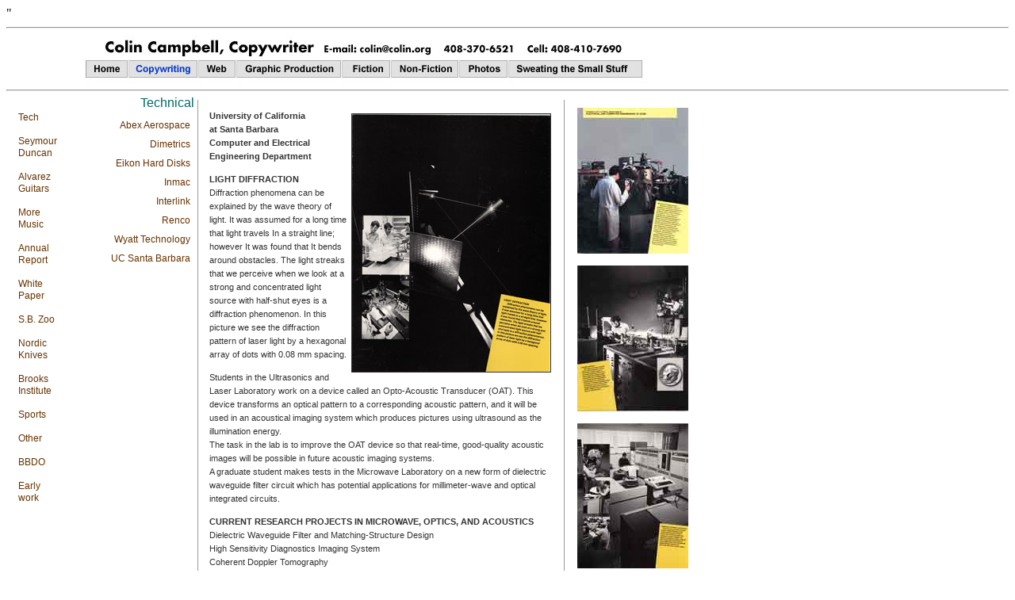

--- FILE ---
content_type: text/html
request_url: https://www.colin.org/Copywriting/Tech/UCSB/UCSB--EE9.html
body_size: 5077
content:
<!DOCTYPE html PUBLIC "-//W3C//DTD XHTML 1.0 Transitional//EN" "http://www.w3.org/TR/xhtml1/DTD/xhtml1-transitional.dtd">
<html xmlns="http://www.w3.org/1999/xhtml">
"<head><!-- Google tag (gtag.js) -->
<script async src="https://www.googletagmanager.com/gtag/js?id=G-7R4T8N42B8"></script>
<script>
  window.dataLayer = window.dataLayer || [];
  function gtag(){dataLayer.push(arguments);}
  gtag('js', new Date());

  gtag('config', 'G-7R4T8N42B8');
</script> 
<meta http-equiv="Content-Type" content="text/html; charset=UTF-8" />
<title>Colin Campbell, Copywriter</title>
<script type="text/javascript">
<!--
function MM_swapImgRestore() { //v3.0
  var i,x,a=document.MM_sr; for(i=0;a&&i<a.length&&(x=a[i])&&x.oSrc;i++) x.src=x.oSrc;
}
function MM_preloadImages() { //v3.0
  var d=document; if(d.images){ if(!d.MM_p) d.MM_p=new Array();
    var i,j=d.MM_p.length,a=MM_preloadImages.arguments; for(i=0; i<a.length; i++)
    if (a[i].indexOf("#")!=0){ d.MM_p[j]=new Image; d.MM_p[j++].src=a[i];}}
}

function MM_findObj(n, d) { //v4.01
  var p,i,x;  if(!d) d=document; if((p=n.indexOf("?"))>0&&parent.frames.length) {
    d=parent.frames[n.substring(p+1)].document; n=n.substring(0,p);}
  if(!(x=d[n])&&d.all) x=d.all[n]; for (i=0;!x&&i<d.forms.length;i++) x=d.forms[i][n];
  for(i=0;!x&&d.layers&&i<d.layers.length;i++) x=MM_findObj(n,d.layers[i].document);
  if(!x && d.getElementById) x=d.getElementById(n); return x;
}

function MM_swapImage() { //v3.0
  var i,j=0,x,a=MM_swapImage.arguments; document.MM_sr=new Array; for(i=0;i<(a.length-2);i+=3)
   if ((x=MM_findObj(a[i]))!=null){document.MM_sr[j++]=x; if(!x.oSrc) x.oSrc=x.src; x.src=a[i+2];}
}

function MM_CheckFlashVersion(reqVerStr,msg){
  with(navigator){
    var isIE  = (appVersion.indexOf("MSIE") != -1 && userAgent.indexOf("Opera") == -1);
    var isWin = (appVersion.toLowerCase().indexOf("win") != -1);
    if (!isIE || !isWin){  
      var flashVer = -1;
      if (plugins && plugins.length > 0){
        var desc = plugins["Shockwave Flash"] ? plugins["Shockwave Flash"].description : "";
        desc = plugins["Shockwave Flash 2.0"] ? plugins["Shockwave Flash 2.0"].description : desc;
        if (desc == "") flashVer = -1;
        else{
          var descArr = desc.split(" ");
          var tempArrMajor = descArr[2].split(".");
          var verMajor = tempArrMajor[0];
          var tempArrMinor = (descArr[3] != "") ? descArr[3].split("r") : descArr[4].split("r");
          var verMinor = (tempArrMinor[1] > 0) ? tempArrMinor[1] : 0;
          flashVer =  parseFloat(verMajor + "." + verMinor);
        }
      }
      // WebTV has Flash Player 4 or lower -- too low for video
      else if (userAgent.toLowerCase().indexOf("webtv") != -1) flashVer = 4.0;

      var verArr = reqVerStr.split(",");
      var reqVer = parseFloat(verArr[0] + "." + verArr[2]);
  
      if (flashVer < reqVer){
        if (confirm(msg))
          window.location = "http://www.adobe.com/shockwave/download/download.cgi?P1_Prod_Version=ShockwaveFlash";
      }
    }
  } 
}
//-->
</script>
<link href="../../../styles2.css" rel="stylesheet" type="text/css" />
<script src="../../../Scripts/AC_RunActiveContent.js" type="text/javascript"></script>
  
<link href="../../styles.css" rel="stylesheet" type="text/css" />
</head>

<body onload="MM_preloadImages('../../../images/NewMenuBarBlue_02.jpg','../../../images/NewMenuBarBlue_04.jpg','../../../images/NewMenuBarBlue_05.jpg','../../../images/NewMenuBarBlue_06.jpg','../../../images/NewMenuBarBlue_07.jpg','../../../images/NewMenuBarBlue_08.jpg','../../../images/NewMenuBarBlue_09.jpg','../../../images/NewMenuBarBlue_10.jpg','../../../images/NewMenuBarBlue_11.jpg')"><!-- #BeginLibraryItem "/Library/CopywritingHeader.lbi" --><hr align="center" />
<table id="Table_01" width="900" height="61" border="0" cellpadding="0" cellspacing="0">
  <tr>
    <td width="50">&nbsp;</td>
    <td colspan="3"><img src="../../../images/NewMenuBar_01.jpg" width="239" height="29" alt="" /></td>
    <td colspan="3"><a href="mailto: colin@colin.org" onmouseout="MM_swapImgRestore()" onmouseover="MM_swapImage('Image11','','../../../images/NewMenuBarBlue_02.jpg',1)"><img src="../../../images/NewMenuBar_02.jpg" name="Image11" width="281" height="29" border="0" id="Image11" /></a></td>
    <td colspan="2"><img src="../../../images/NewMenuBar_03.jpg" width="280" height="29" alt="" /></td>
    <td width="50">&nbsp;</td>
  </tr>
  <tr>
    <td width="50">&nbsp;</td>
    <td><a href="../../../index.html" onmouseout="MM_swapImgRestore()" onmouseover="MM_swapImage('Image12','','../../../images/NewMenuBarBlue_04.jpg',1)"><img src="../../../images/NewMenuBar_04.jpg" name="Image12" width="102" height="32" border="0" id="Image12" /></a></td>
    <td><a href="../../Copywriting.html" onmouseout="MM_swapImgRestore()" onmouseover="MM_swapImage('Image13','','../../../images/NewMenuBarBlue_05.jpg',1)"><img src="../../../images/NewMenuBarBlue_05.jpg" name="Image13" width="89" height="32" border="0" id="Image13" /></a></td>
    <td><a href="../../../web/Web.html" onmouseout="MM_swapImgRestore()" onmouseover="MM_swapImage('Image14','','../../../images/NewMenuBarBlue_06.jpg',1)"><img src="../../../images/NewMenuBar_06.jpg" name="Image14" width="48" height="32" border="0" id="Image14" /></a></td>
    <td><a href="../../../GraphProd/GraphProd.html" onmouseout="MM_swapImgRestore()" onmouseover="MM_swapImage('Image15','','../../../images/NewMenuBarBlue_07.jpg',1)"><img src="../../../images/NewMenuBar_07.jpg" name="Image15" width="133" height="32" border="0" id="Image15" /></a></td>
    <td><a href="../../../Fiction/Fiction.html" onmouseout="MM_swapImgRestore()" onmouseover="MM_swapImage('Image16','','../../../images/NewMenuBarBlue_08.jpg',1)"><img src="../../../images/NewMenuBar_08.jpg" name="Image16" width="61" height="32" border="0" id="Image16" /></a></td>
    <td><a href="../../../NonFiction/NonFiction.html" onmouseout="MM_swapImgRestore()" onmouseover="MM_swapImage('Image17','','../../../images/NewMenuBarBlue_09.jpg',1)"><img src="../../../images/NewMenuBar_09.jpg" name="Image17" width="87" height="32" border="0" id="Image17" /></a></td>
    <td><a href="../../../Photos/Photos.html" onmouseout="MM_swapImgRestore()" onmouseover="MM_swapImage('Image18','','../../../images/NewMenuBarBlue_10.jpg',1)"><img src="../../../images/NewMenuBar_10.jpg" name="Image18" width="62" height="32" border="0" id="Image18" /></a></td>
    <td><a href="../../../SmallStuff/SmallStuff.html" onmouseout="MM_swapImgRestore()" onmouseover="MM_swapImage('Image19','','../../../images/NewMenuBarBlue_11.jpg',1)"><img src="../../../images/NewMenuBar_11.jpg" name="Image19" width="218" height="32" border="0" id="Image19" /></a></td>
    <td width="50">&nbsp;</td>
  </tr>
</table>
<hr align="center" />
<!-- #EndLibraryItem --><table width=" 900" border="0" >
  <tr>
    <td width="77" align="right" valign="top"><!-- #BeginLibraryItem "/Library/CopywritingNav.lbi" -->     <table width="75" border="0" >

  <tr>
            <td><p> <span class="Subhead-Link-9pt"><a href="../Eikon/EikonBrochure.html">Tech</a><br /><br /><a href="../../SeymourDuncan/SeymourDuncanPickups.html">Seymour<br />Duncan</a><br /><br /><a href="../../Alvarez/AlvarezHome.html">Alvarez<br />
            Guitars</a><br /><br />
            <a href="../../Music/Triad/Triad.html">More<br />
            Music</a><br /><br /> 
            <a href="../../SB-BankAndTrust/AnnualReport.html">Annual <br />
            Report </a><br /><br />
            <a href="../../K-Omega/WhitePaper.html">White<br />
            Paper</a><br /><br />
            <a href="../../Zoo/SantaBarbaraZoo.html">S.B. Zoo</a><br /><br />
             <a href="../../Knife/Knives.html">Nordic <br />
            Knives </a><br /><br />
            <a href="../../Brooks/BrooksHome.html">Brooks<br />
            Institute</a><br /><br /><a href="../../Sports/ForceFin/ForceFin.html">Sports</a><br /><br />
            <a href="../../Other/Other.html">Other</a><br /><br />
            <a href="../../BBDO/BBDOnew.html">BBDO</a><br /><br />
      <a href="../../EarlyStuff/EarlyStuff.html">Early work</a></span></p></td>
          </tr>
          

          
        </table>
<!-- #EndLibraryItem --></td>
    <td width="153" align="right" valign="top"><h2>Technical</h2><!-- #BeginLibraryItem "/Library/TechNav.lbi" -->  
<link href="../../../2010-copywriting.css" rel="stylesheet" type="text/css">
<link href="../../../2010-home.css" rel="stylesheet" type="text/css">
<h1 class="h1-TechList"><a href="../Abex/AbexAerospace.html">Abex Aerospace<br />
        </a> <br />
        <a href="../Dimetrics/Dimetrics.html">Dimetrics<br />
          </a><br />
        <a href="../Eikon/EikonBrochure.html">Eikon Hard Disks</a><br />
        <br />
        <a href="../Inmac/Inmac.html">Inmac<br />
          </a><br />
        <a href="../Interlink/Interlink.html">Interlink<br />
          </a><br />
        <a href="../Renco/RencoEncoders.html">Renco<br />
          </a><br />
        <a href="../Wyatt/Wyatt.html">Wyatt Technology<br />
          </a><br />
      <a href="UCSB.html"> UC Santa Barbara </a></h1><!-- #EndLibraryItem --></td>
    <td width="4" valign="top"><img src="../../../images/VerticalRule650.gif" width="1" height="650" align="top" /></td>
    <td width="450" valign="top"> <p><img src="UCSB-EE9.jpg" width="250" height="325" hspace="5" vspace="5" border="1"  align="right"/> <strong>University of California<br /> 
      at Santa Barbara<br />
    Computer and Electrical Engineering Department   </strong></p><p><strong>LIGHT DIFFRACTION<br />
    </strong>  Diffraction phenomena can be explained by the wave theory of light. It was assumed for a long time that light travels In a straight line; however It was found that It bends around obstacles. The light streaks that we perceive when we look at a strong and concentrated light source with half-shut eyes is a diffraction phenomenon. In this picture we see the diffraction pattern of laser light by a hexagonal array of dots with 0.08 mm spacing.</p>
    <p> Students in the Ultrasonics and Laser Laboratory work on a device called an Opto-Acoustic Transducer (OAT). This device transforms an optical pattern to a corresponding acoustic pattern, and it will be used in an acoustical imaging system which produces pictures using ultrasound as the illumination energy. 
      <strong><br />
      </strong>The task in the lab is to improve the OAT device so that real-time, good-quality acoustic images will be possible in future acoustic imaging systems.<strong><br />
      </strong>      A graduate student makes tests in the Microwave Laboratory on a new form of dielectric waveguide filter circuit which has potential applications for millimeter-wave and optical integrated circuits.      </p>
    <p><strong>CURRENT RESEARCH PROJECTS IN MICROWAVE, OPTICS, AND ACOUSTICS 
        <br />
        </strong>      Dielectric Waveguide Filter and 
      Matching-Structure Design 
      <strong><br />
      </strong>High Sensitivity Diagnostics Imaging System 
      <strong><br />
      </strong>Coherent Doppler Tomography 
      <strong><br />
      </strong>Acoustic Holograms of Moving Objects in Random Media 
      <strong><br />
      </strong>Scanning Tomographic Acoustic Microscope 
      <strong><br />
      </strong>Acoustical Vibrational Analysis <strong><br />
      </strong>Speckle Reduction by Object Vibration      </p>
    <p><strong>Signals and Systems 
        <br />
        </strong> Signals and Systems research¬ers are concerned both with the development of new theories, devices and techniques for signal processing and analysis and system design, and with the practical applications of these to such diverse disciplines as control, communications, and instrumentation. Theoretical studies include the development of decision and control techniques for decentralized and large-scale systems, especially those in which uncertainty plays an essential role. New designs for analog and digital filters, including computationally efficient implementation of digital filters and switched-capacitor filter design, are currently being studied, along with extended state-space models of discrete-time systems 
      for application to large-scale systems and problems. Digital coding of speech and images is being investigated for application to digital storage, processing, and transmission, as well as speech scrambling and encryption, and speech support for laryngectomies. Many of the signal processing studies 
      are now being oriented toward VLSI implementations to be carried out in conjunction with the Solid-State group. Sophisticated signal processing algorithms are being developed for high-resolution radar imaging, which is in 
      turn being used to develop deterministic scatterer models for radar target simulation. Also under current research is the processing 
      of biological data and the development of models for use in designing microprocessors and computer programs for medical use.      </p>
    <p><strong>Microwaves, Optics, and Acoustics 
        <br />
        </strong> The promise of new tools for medical diagnosis using acoustic imaging, and the implementation of optical and microwave integrated circuits is fueling research efforts in the area of Microwaves, Optics, and Acoustics. A pioneering effort is being made at UCSB to develop an acoustic imaging system--like a "sound X-ray" 
      for safe medical diagnosis of the soft tissues of the body, both at rest and in motion. The use of computer tomography to obtain images of microscopic test samples using a scanning laser acoustic camera (Scanning Tomographic Acoustic Microscope) is also being investigated. Research in Coherent Doppler Tomography (CDT) for microwave imaging, and optical processing of CDT images promises new systems in which superresolution of radar images with minimum hardware requirements can be achieved. Also under current research is the use of dielectric waveguide filter and coupler techniques for millimeter-wave and optical frequency integrated circuit applications.      </p>
    <p><strong>Laboratory and Computational Facilities 
        <br />
    </strong> The Department of Electrical and Computer Engineering maintains extensively equipped laboratories both for undergraduate learning and for graduate teaching and research. The Solid State Laboratory is among the best university solid-state laboratories in the nation. Specialized computing facilities, department computing facilities, and the UCSB Computer Center are also available for teaching and research. </p></td>
    <td width="3" valign="top"><img src="../../../images/VerticalRule650.gif" width="1" height="650" /></td>
    <td   align="left" valign="top"><!-- #BeginLibraryItem "/Library/UCSB-nav.lbi" --><table width="150" border="0" cellspacing=" 5" cellpadding=" 5">
     <tr>
        <td><a href="UCSBCover.html"><img src="CoverThumb.jpg" width="140" height="184"></a></td>
  </tr> <tr>
        <td><a href="UCSB--EE2.html"><img src="UCSB-EE2Thumb.jpg" width="140" height="184" /></a></td>
      </tr>
      <tr>
        <td><a href="UCSB--EE5.html"><img src="UCSB-EE5Thumb.jpg" width="140" height="183" /></a></td>
  </tr>
      <tr>
        <td><a href="UCSB--EE6.html"><img src="UCSB-EE6Thumb.jpg" width="140" height="183" /></a></td>
  </tr>
      <tr>
        <td><a href="UCSB--EE9.html"><img src="UCSB-EE9thumb.jpg" width="140" height="182" /></a></td>
  </tr>
      <tr>
        <td><a href="UCSB--EE10.html"><img src="UCSB-EE10Thumb.jpg" width="140" height="180" /></a></td>
  </tr>
    </table><!-- #EndLibraryItem --><h1>&nbsp; </h1>    </td>
  </tr>
  
</table>

  
<script type="text/javascript">
var gaJsHost = (("https:" == document.location.protocol) ? "https://ssl." : "http://www.");
document.write(unescape("%3Cscript src='" + gaJsHost + "google-analytics.com/ga.js' type='text/javascript'%3E%3C/script%3E"));
</script>
<script type="text/javascript">
var pageTracker = _gat._getTracker("UA-89754-1");
pageTracker._initData();
pageTracker._trackPageview();
 
</script></body></html>


--- FILE ---
content_type: text/css
request_url: https://www.colin.org/styles2.css
body_size: 109
content:
P{
	font-family: "Arial", "Helvetica", "Verdana", "sans-serif";
	font-size: 10pt;
	line-height: 130%;
} 
H1{font-family: "Arial", "Helvetica", "Verdana", "sans-serif"; font-size: 9pt}
 
H2{font-family: "Arial", "Helvetica", "Verdana", "sans-serif"; font-size: 14pt} 
A:link {color:blue; text-decoration:none} 
A:visited {color:maroon; text-decoration:none}
A:hover {color:red; background:white; text-decoration:none}
A:active {color:black; text-decoration:none}



 </>
.LeftColumn {
	font-family: Arial, Helvetica, sans-serif;
	font-size: 12px;
	font-style: normal;
	line-height: 120%;
	font-weight: bold;
	font-variant: normal;
	color: #000000;
	text-decoration: none;
	background-color: #CCCCCC;
}
.LeftColumn {
	font-family: Arial, Helvetica, sans-serif;
	font-size: 12px;
	line-height: 120%;
	color: #000000;
	font-weight: bold;
	background-color: #CCCCCC;
}
.LeftColumn:link {
	text-decoration: none;
}
.LeftColumn:hover {
	font-family: Arial, Helvetica, sans-serif;
	font-size: 12px;
	font-weight: bold;
	color: #0033FF;
	text-decoration: none;
}


--- FILE ---
content_type: text/css
request_url: https://www.colin.org/Copywriting/styles.css
body_size: 42
content:
P{
	font-family: "Arial", "Helvetica", "Verdana", "sans-serif";
	font-size: 10pt;
	line-height: 135%;
} 
H1{font-family: "Arial", "Helvetica", "Verdana", "sans-serif"; font-size: 9pt}

.h1-7pxMarginRight{
	font-family: Verdana, Geneva, sans-serif;
	font-size: 12pt;
	color: #066;
	font-weight: 100;
	font-style: normal;
	margin-top: 0;
 margin-left: 7px;
  margin-right: 7px;
	line-height: 140%;
	font-variant: normal;
}
 
H2{font-family: "Arial", "Helvetica", "Verdana", "sans-serif"; font-size: 14pt} 
A:link {color:blue; text-decoration:none} 
A:visited {color:maroon; text-decoration:none}
A:hover {color:red; background:white; text-decoration:none}
A:active {color:black; text-decoration:none} </>


--- FILE ---
content_type: text/css
request_url: https://www.colin.org/2010-copywriting.css
body_size: 102
content:
p{
	font-family: Verdana, Geneva, sans-serif;
	color: #333;
	font-size: 8pt;
	line-height: 140%;
} 

.caption {
	font-size:10pt;
}


.caption2 {
	font-size:7pt;
	margin-left: 0;
	margin-right: 0;
	line-height: 120%;
}

.captionHead {
	font-size:10pt;
	font-weight:bold;
	color:#066
}

.title {
	font-size: 11px;
	font-weight:bold;
}




 
h2{
	font-family: Verdana, Geneva, sans-serif;
	font-size: 12pt;
	color: #066;
	font-weight:lighter;
	font-style: normal;
	line-height: normal;
	font-variant: normal;
}


A:link {color: #630; text-decoration:none} 
A:visited {color:#630; text-decoration:none}
A:hover {color:#F60;   text-decoration:none}
A:active {color:#666; text-decoration:none}

#body_border-left {
	border-left-width: 1px;
	border-left-style: solid;
	border-left-color: #E6E6E6;
}


#body_border-right {
	border-right-width: 1px;
	border-right-style: solid;
	border-right-color: #E6E6E6;
}

#body_border-top {
	border-top-width: 1px;
	border-top-style: solid;
	border-top-color: #E6E6E6;
}

--- FILE ---
content_type: text/css
request_url: https://www.colin.org/2010-home.css
body_size: 723
content:







p{
	font-family: Verdana, Geneva, sans-serif;
	color: #333;
	font-size: 8pt;
	font-weight: 100;
	font-style: normal;
	margin-top: 12px;
	margin-left: 7px;
	margin-right: 7px;
	line-height: 160%;
} 


.pBody{
	font-size: 12pt;
	line-height: 160%;

} 

.pLeftColumn{
	font-family: Verdana, Geneva, sans-serif;
	color: #333;
	font-size: 8pt;
	font-weight: 100;
	font-style: normal;
	margin-top: 12px;
	margin-left: 0;
	margin-right: 7px;
	line-height: 160%;
} 







.pBold{
	font-family: Verdana, Geneva, sans-serif;
	color: #333;
	font-size: 8pt;
	font-weight: bold;
} 

.pHomeBooks{
	font-family: Verdana, Geneva, sans-serif;
	color: #333;
	font-size: 7pt;
		line-height: 120%;
		margin-top: 2px;
	
} 


.pGraphProdList{
	font-family: Verdana, Geneva, sans-serif;
	color: #333;
	font-size: 7pt;
		line-height: 120%;
		margin-top: 2px;
	
} 

.pGraphProdListBOLD{
	font-family: Verdana, Geneva, sans-serif;
	color: #333;
	font-weight:bold;
	font-size: 7pt;
		line-height: 120%;
		margin-top: 2px;
	
} 

	
.pList{
	font-family: Verdana, Geneva, sans-serif;
	color: #333;
	font-size: 8pt;
	font-weight: 100;
	font-style: normal;
	margin-top: 12px;
	margin-left: -5px;
	margin-right: 7px;
	line-height: 120%;
} 




.Subhead-Link-9pt{
	font-size: 9pt;
	color: #888;
	line-height: 130%;
	margin-top: 4px;
 
}


.Subhead-Link-9ptRight{
	font-size: 9pt;
	color: #888;
	line-height: 130%;
	font-weight: 100;
	margin-top: 4px;
	margin-right: 0;
 
}


.blackText{
	font-family: Verdana, Geneva, sans-serif;
	color: #000;
	font-size: 8pt;
	margin-top: 0;
	margin-left: 7px;
	margin-right: 0px;
	line-height: 160%;
} 
	

.Subhead-NonLink{
	color: #066;
	 
	font-weight: bold;
	line-height: 130%;
	
}

.Subhead-NonLinkRight{
	color: #066;
	font-weight: bold;
	margin-right: 0;
	
	line-height: 130%;
}

.blogHeadRight{
	color: #066;
	font-weight: bold;
	margin-right: 7px;
	
	line-height: 130%;
}


 

.Subhead-Link{
	color: #666;
	
 
}

.Subhead-Link-flushRight{
	font-family: Verdana, Geneva, sans-serif;
	color: #666;
	font-size: 8pt;
	font-weight: bold;
	font-style: normal;
	margin-top: 0;
	margin-left: 0;
	margin-right: 0;
	line-height: 130%;
			 
 
}



	

.caption {
	font-size:10pt;
	color:#000;
}

.photoCaption {
	font-family: Verdana, Geneva, sans-serif;
	color: #333;
	font-size: 8pt;
	margin-top: 0;
	margin-left: 5;
	margin-right: 0;
	margin-bottom:0;
	line-height: 120%;
}
	

.captionHead {
	font-size:10pt;
	font-weight:bold;
	color:#066
}

.title {
	font-size: 11px;
	font-weight:bold;
}



h1{
	font-family: Verdana, Geneva, sans-serif;
	font-size: 12pt;
	color: #066;
	font-weight: 100;
	font-style: normal;
	margin-top: 0;
 margin-left: 7px;
	line-height: 160%;
	font-variant: normal;
}

.h1-18pt{
	font-family: Verdana, Geneva, sans-serif;
	font-size: 24pt;
	color: #066;
	font-weight: 100;
	font-style: normal;
	margin-top: 0;
 margin-left: 0px;
		line-height: 100%;
 
}

.h1-7pxMarginRight{
	font-family: Verdana, Geneva, sans-serif;
	font-size: 12pt;
	color: #066;
	font-weight: 100;
	font-style: normal;
	margin-top: 0;
 margin-left: 7px;
  margin-right: 7px;
	line-height: 140%;
	font-variant: normal;
}

.h1-TechList{
	font-family: Verdana, Geneva, sans-serif;
	font-size: 9pt;
	color: #066;
	font-weight: 100;
	font-style: normal;
	margin-top: 0;
 margin-left: 7px;
  margin-right: 5px;
	line-height: 100%;
	font-variant: normal;
}

.h1-EarlyWorkList{
	font-family: Verdana, Geneva, sans-serif;
	font-size: 9pt;
	color: #066;
	font-weight: 100;
	font-style: normal;
	margin-top: 0;
 margin-left: 7px;
  margin-right: 7px;
	line-height: 100%;
	font-variant: normal;
}




.subhead-green-bold{
	font-family: Verdana, Geneva, sans-serif;
	font-size: 10pt;
	color: #066;
	font-style: bold;
	margin-top: 0;
 margin-left: 7px;
	line-height: 140%;
	font-variant: normal;
}


.subhead {
	font-family: Verdana, Geneva, sans-serif;
	font-size: 10pt;
	color: #333;
	font-weight: 100;
	font-style: normal;
	line-height: normal;
	font-variant: normal;
}

.subhead-bold {
	font-family: Verdana, Geneva, sans-serif;
	font-size: 9pt;
	color: #333;
	font-weight: bold;
	font-style: normal;
	line-height: normal;
	font-variant: normal;
}



 
 h2{
	font-family: Verdana, Geneva, sans-serif;
	font-size: 12pt;
	color: #066;
	font-weight:lighter;
	font-style: normal;
	line-height: normal;
	font-variant: normal;
	margin-top: -5px;
}


.h2-WorkSubhead {
	font-family: Verdana, Geneva, sans-serif; font-size: 12pt; 
	margin-top: 0;
	  margin-right: 7px;
	  margin-left: 7px;

}

.h2-WorkSubheadLeftColumn {
	font-family: Verdana, Geneva, sans-serif; font-size: 12pt; 
	margin-top: 0;
	  margin-right: 7px;
	  margin-left: 0;

}

.h2-BoldRight11pt {
 
font-size: 11pt;
 

}



h3{font-family: Verdana, Geneva, sans-serif; 
	font-size: 7pt;
	margin-top: 0;
	line-height: 100&;
	} 


h4{font-family: Verdana, Geneva, sans-serif; 
	font-size:8pt;
    color: #066;
	  margin-left: 7px;
    margin-top: 0;
	font-weight: bold;
	line-height: 130%;
	
	
	} 
	
	
	
	
	
	
	
	
	


A:link {color: #630; text-decoration:none} 
A:visited {color:#630; text-decoration:none}
A:hover {color:#F60;   text-decoration:none}
A:active {color:#666; text-decoration:none}



#body_border-left {
	border-left-width: 1px;
	border-left-style: solid;
	border-left-color: #E6E6E6;
}

#body_border-right {
	border-right-width: 1px;
	border-right-style: solid;
	border-right-color: #E6E6E6;
}


#thumbnailMargin #thumbBadge {
	margin-bottom: 7px;
	margin-left: 4px;
}


#photoMarginLeft #PhotoMargin {
	margin-left: 7px;
}